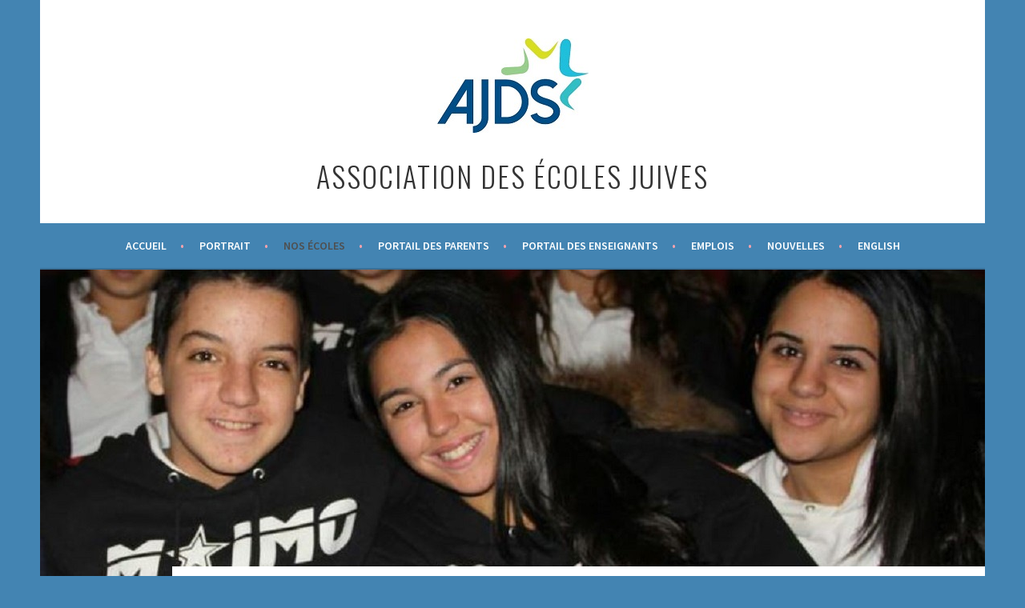

--- FILE ---
content_type: text/html; charset=UTF-8
request_url: https://aejmontreal.org/nos-ecoles/ecole-maimonide/
body_size: 11245
content:
<!DOCTYPE html>
<html lang="en-US">
<head>
<meta charset="UTF-8">
<meta name="viewport" content="width=device-width, initial-scale=1">
<link rel="profile" href="http://gmpg.org/xfn/11">
<link rel="pingback" href="https://aejmontreal.org/xmlrpc.php">
<title>École Maïmonide &#8211; Association des écoles juives</title>
<meta name='robots' content='max-image-preview:large' />
	<style>img:is([sizes="auto" i], [sizes^="auto," i]) { contain-intrinsic-size: 3000px 1500px }</style>
	<link rel='dns-prefetch' href='//secure.gravatar.com' />
<link rel='dns-prefetch' href='//stats.wp.com' />
<link rel='dns-prefetch' href='//fonts.googleapis.com' />
<link rel='dns-prefetch' href='//v0.wordpress.com' />
<link rel="alternate" type="application/rss+xml" title="Association des écoles juives &raquo; Feed" href="https://aejmontreal.org/feed/" />
<link rel="alternate" type="application/rss+xml" title="Association des écoles juives &raquo; Comments Feed" href="https://aejmontreal.org/comments/feed/" />
<script type="text/javascript">
/* <![CDATA[ */
window._wpemojiSettings = {"baseUrl":"https:\/\/s.w.org\/images\/core\/emoji\/16.0.1\/72x72\/","ext":".png","svgUrl":"https:\/\/s.w.org\/images\/core\/emoji\/16.0.1\/svg\/","svgExt":".svg","source":{"concatemoji":"https:\/\/aejmontreal.org\/wp-includes\/js\/wp-emoji-release.min.js?ver=6.8.3"}};
/*! This file is auto-generated */
!function(s,n){var o,i,e;function c(e){try{var t={supportTests:e,timestamp:(new Date).valueOf()};sessionStorage.setItem(o,JSON.stringify(t))}catch(e){}}function p(e,t,n){e.clearRect(0,0,e.canvas.width,e.canvas.height),e.fillText(t,0,0);var t=new Uint32Array(e.getImageData(0,0,e.canvas.width,e.canvas.height).data),a=(e.clearRect(0,0,e.canvas.width,e.canvas.height),e.fillText(n,0,0),new Uint32Array(e.getImageData(0,0,e.canvas.width,e.canvas.height).data));return t.every(function(e,t){return e===a[t]})}function u(e,t){e.clearRect(0,0,e.canvas.width,e.canvas.height),e.fillText(t,0,0);for(var n=e.getImageData(16,16,1,1),a=0;a<n.data.length;a++)if(0!==n.data[a])return!1;return!0}function f(e,t,n,a){switch(t){case"flag":return n(e,"\ud83c\udff3\ufe0f\u200d\u26a7\ufe0f","\ud83c\udff3\ufe0f\u200b\u26a7\ufe0f")?!1:!n(e,"\ud83c\udde8\ud83c\uddf6","\ud83c\udde8\u200b\ud83c\uddf6")&&!n(e,"\ud83c\udff4\udb40\udc67\udb40\udc62\udb40\udc65\udb40\udc6e\udb40\udc67\udb40\udc7f","\ud83c\udff4\u200b\udb40\udc67\u200b\udb40\udc62\u200b\udb40\udc65\u200b\udb40\udc6e\u200b\udb40\udc67\u200b\udb40\udc7f");case"emoji":return!a(e,"\ud83e\udedf")}return!1}function g(e,t,n,a){var r="undefined"!=typeof WorkerGlobalScope&&self instanceof WorkerGlobalScope?new OffscreenCanvas(300,150):s.createElement("canvas"),o=r.getContext("2d",{willReadFrequently:!0}),i=(o.textBaseline="top",o.font="600 32px Arial",{});return e.forEach(function(e){i[e]=t(o,e,n,a)}),i}function t(e){var t=s.createElement("script");t.src=e,t.defer=!0,s.head.appendChild(t)}"undefined"!=typeof Promise&&(o="wpEmojiSettingsSupports",i=["flag","emoji"],n.supports={everything:!0,everythingExceptFlag:!0},e=new Promise(function(e){s.addEventListener("DOMContentLoaded",e,{once:!0})}),new Promise(function(t){var n=function(){try{var e=JSON.parse(sessionStorage.getItem(o));if("object"==typeof e&&"number"==typeof e.timestamp&&(new Date).valueOf()<e.timestamp+604800&&"object"==typeof e.supportTests)return e.supportTests}catch(e){}return null}();if(!n){if("undefined"!=typeof Worker&&"undefined"!=typeof OffscreenCanvas&&"undefined"!=typeof URL&&URL.createObjectURL&&"undefined"!=typeof Blob)try{var e="postMessage("+g.toString()+"("+[JSON.stringify(i),f.toString(),p.toString(),u.toString()].join(",")+"));",a=new Blob([e],{type:"text/javascript"}),r=new Worker(URL.createObjectURL(a),{name:"wpTestEmojiSupports"});return void(r.onmessage=function(e){c(n=e.data),r.terminate(),t(n)})}catch(e){}c(n=g(i,f,p,u))}t(n)}).then(function(e){for(var t in e)n.supports[t]=e[t],n.supports.everything=n.supports.everything&&n.supports[t],"flag"!==t&&(n.supports.everythingExceptFlag=n.supports.everythingExceptFlag&&n.supports[t]);n.supports.everythingExceptFlag=n.supports.everythingExceptFlag&&!n.supports.flag,n.DOMReady=!1,n.readyCallback=function(){n.DOMReady=!0}}).then(function(){return e}).then(function(){var e;n.supports.everything||(n.readyCallback(),(e=n.source||{}).concatemoji?t(e.concatemoji):e.wpemoji&&e.twemoji&&(t(e.twemoji),t(e.wpemoji)))}))}((window,document),window._wpemojiSettings);
/* ]]> */
</script>
<link rel='stylesheet' id='twb-open-sans-css' href='https://fonts.googleapis.com/css?family=Open+Sans%3A300%2C400%2C500%2C600%2C700%2C800&#038;display=swap&#038;ver=6.8.3' type='text/css' media='all' />
<link rel='stylesheet' id='twbbwg-global-css' href='https://aejmontreal.org/wp-content/plugins/photo-gallery/booster/assets/css/global.css?ver=1.0.0' type='text/css' media='all' />
<style id='wp-emoji-styles-inline-css' type='text/css'>

	img.wp-smiley, img.emoji {
		display: inline !important;
		border: none !important;
		box-shadow: none !important;
		height: 1em !important;
		width: 1em !important;
		margin: 0 0.07em !important;
		vertical-align: -0.1em !important;
		background: none !important;
		padding: 0 !important;
	}
</style>
<link rel='stylesheet' id='wp-block-library-css' href='https://aejmontreal.org/wp-includes/css/dist/block-library/style.min.css?ver=6.8.3' type='text/css' media='all' />
<style id='classic-theme-styles-inline-css' type='text/css'>
/*! This file is auto-generated */
.wp-block-button__link{color:#fff;background-color:#32373c;border-radius:9999px;box-shadow:none;text-decoration:none;padding:calc(.667em + 2px) calc(1.333em + 2px);font-size:1.125em}.wp-block-file__button{background:#32373c;color:#fff;text-decoration:none}
</style>
<link rel='stylesheet' id='mediaelement-css' href='https://aejmontreal.org/wp-includes/js/mediaelement/mediaelementplayer-legacy.min.css?ver=4.2.17' type='text/css' media='all' />
<link rel='stylesheet' id='wp-mediaelement-css' href='https://aejmontreal.org/wp-includes/js/mediaelement/wp-mediaelement.min.css?ver=6.8.3' type='text/css' media='all' />
<style id='jetpack-sharing-buttons-style-inline-css' type='text/css'>
.jetpack-sharing-buttons__services-list{display:flex;flex-direction:row;flex-wrap:wrap;gap:0;list-style-type:none;margin:5px;padding:0}.jetpack-sharing-buttons__services-list.has-small-icon-size{font-size:12px}.jetpack-sharing-buttons__services-list.has-normal-icon-size{font-size:16px}.jetpack-sharing-buttons__services-list.has-large-icon-size{font-size:24px}.jetpack-sharing-buttons__services-list.has-huge-icon-size{font-size:36px}@media print{.jetpack-sharing-buttons__services-list{display:none!important}}.editor-styles-wrapper .wp-block-jetpack-sharing-buttons{gap:0;padding-inline-start:0}ul.jetpack-sharing-buttons__services-list.has-background{padding:1.25em 2.375em}
</style>
<style id='global-styles-inline-css' type='text/css'>
:root{--wp--preset--aspect-ratio--square: 1;--wp--preset--aspect-ratio--4-3: 4/3;--wp--preset--aspect-ratio--3-4: 3/4;--wp--preset--aspect-ratio--3-2: 3/2;--wp--preset--aspect-ratio--2-3: 2/3;--wp--preset--aspect-ratio--16-9: 16/9;--wp--preset--aspect-ratio--9-16: 9/16;--wp--preset--color--black: #000000;--wp--preset--color--cyan-bluish-gray: #abb8c3;--wp--preset--color--white: #ffffff;--wp--preset--color--pale-pink: #f78da7;--wp--preset--color--vivid-red: #cf2e2e;--wp--preset--color--luminous-vivid-orange: #ff6900;--wp--preset--color--luminous-vivid-amber: #fcb900;--wp--preset--color--light-green-cyan: #7bdcb5;--wp--preset--color--vivid-green-cyan: #00d084;--wp--preset--color--pale-cyan-blue: #8ed1fc;--wp--preset--color--vivid-cyan-blue: #0693e3;--wp--preset--color--vivid-purple: #9b51e0;--wp--preset--gradient--vivid-cyan-blue-to-vivid-purple: linear-gradient(135deg,rgba(6,147,227,1) 0%,rgb(155,81,224) 100%);--wp--preset--gradient--light-green-cyan-to-vivid-green-cyan: linear-gradient(135deg,rgb(122,220,180) 0%,rgb(0,208,130) 100%);--wp--preset--gradient--luminous-vivid-amber-to-luminous-vivid-orange: linear-gradient(135deg,rgba(252,185,0,1) 0%,rgba(255,105,0,1) 100%);--wp--preset--gradient--luminous-vivid-orange-to-vivid-red: linear-gradient(135deg,rgba(255,105,0,1) 0%,rgb(207,46,46) 100%);--wp--preset--gradient--very-light-gray-to-cyan-bluish-gray: linear-gradient(135deg,rgb(238,238,238) 0%,rgb(169,184,195) 100%);--wp--preset--gradient--cool-to-warm-spectrum: linear-gradient(135deg,rgb(74,234,220) 0%,rgb(151,120,209) 20%,rgb(207,42,186) 40%,rgb(238,44,130) 60%,rgb(251,105,98) 80%,rgb(254,248,76) 100%);--wp--preset--gradient--blush-light-purple: linear-gradient(135deg,rgb(255,206,236) 0%,rgb(152,150,240) 100%);--wp--preset--gradient--blush-bordeaux: linear-gradient(135deg,rgb(254,205,165) 0%,rgb(254,45,45) 50%,rgb(107,0,62) 100%);--wp--preset--gradient--luminous-dusk: linear-gradient(135deg,rgb(255,203,112) 0%,rgb(199,81,192) 50%,rgb(65,88,208) 100%);--wp--preset--gradient--pale-ocean: linear-gradient(135deg,rgb(255,245,203) 0%,rgb(182,227,212) 50%,rgb(51,167,181) 100%);--wp--preset--gradient--electric-grass: linear-gradient(135deg,rgb(202,248,128) 0%,rgb(113,206,126) 100%);--wp--preset--gradient--midnight: linear-gradient(135deg,rgb(2,3,129) 0%,rgb(40,116,252) 100%);--wp--preset--font-size--small: 13px;--wp--preset--font-size--medium: 20px;--wp--preset--font-size--large: 36px;--wp--preset--font-size--x-large: 42px;--wp--preset--spacing--20: 0.44rem;--wp--preset--spacing--30: 0.67rem;--wp--preset--spacing--40: 1rem;--wp--preset--spacing--50: 1.5rem;--wp--preset--spacing--60: 2.25rem;--wp--preset--spacing--70: 3.38rem;--wp--preset--spacing--80: 5.06rem;--wp--preset--shadow--natural: 6px 6px 9px rgba(0, 0, 0, 0.2);--wp--preset--shadow--deep: 12px 12px 50px rgba(0, 0, 0, 0.4);--wp--preset--shadow--sharp: 6px 6px 0px rgba(0, 0, 0, 0.2);--wp--preset--shadow--outlined: 6px 6px 0px -3px rgba(255, 255, 255, 1), 6px 6px rgba(0, 0, 0, 1);--wp--preset--shadow--crisp: 6px 6px 0px rgba(0, 0, 0, 1);}:where(.is-layout-flex){gap: 0.5em;}:where(.is-layout-grid){gap: 0.5em;}body .is-layout-flex{display: flex;}.is-layout-flex{flex-wrap: wrap;align-items: center;}.is-layout-flex > :is(*, div){margin: 0;}body .is-layout-grid{display: grid;}.is-layout-grid > :is(*, div){margin: 0;}:where(.wp-block-columns.is-layout-flex){gap: 2em;}:where(.wp-block-columns.is-layout-grid){gap: 2em;}:where(.wp-block-post-template.is-layout-flex){gap: 1.25em;}:where(.wp-block-post-template.is-layout-grid){gap: 1.25em;}.has-black-color{color: var(--wp--preset--color--black) !important;}.has-cyan-bluish-gray-color{color: var(--wp--preset--color--cyan-bluish-gray) !important;}.has-white-color{color: var(--wp--preset--color--white) !important;}.has-pale-pink-color{color: var(--wp--preset--color--pale-pink) !important;}.has-vivid-red-color{color: var(--wp--preset--color--vivid-red) !important;}.has-luminous-vivid-orange-color{color: var(--wp--preset--color--luminous-vivid-orange) !important;}.has-luminous-vivid-amber-color{color: var(--wp--preset--color--luminous-vivid-amber) !important;}.has-light-green-cyan-color{color: var(--wp--preset--color--light-green-cyan) !important;}.has-vivid-green-cyan-color{color: var(--wp--preset--color--vivid-green-cyan) !important;}.has-pale-cyan-blue-color{color: var(--wp--preset--color--pale-cyan-blue) !important;}.has-vivid-cyan-blue-color{color: var(--wp--preset--color--vivid-cyan-blue) !important;}.has-vivid-purple-color{color: var(--wp--preset--color--vivid-purple) !important;}.has-black-background-color{background-color: var(--wp--preset--color--black) !important;}.has-cyan-bluish-gray-background-color{background-color: var(--wp--preset--color--cyan-bluish-gray) !important;}.has-white-background-color{background-color: var(--wp--preset--color--white) !important;}.has-pale-pink-background-color{background-color: var(--wp--preset--color--pale-pink) !important;}.has-vivid-red-background-color{background-color: var(--wp--preset--color--vivid-red) !important;}.has-luminous-vivid-orange-background-color{background-color: var(--wp--preset--color--luminous-vivid-orange) !important;}.has-luminous-vivid-amber-background-color{background-color: var(--wp--preset--color--luminous-vivid-amber) !important;}.has-light-green-cyan-background-color{background-color: var(--wp--preset--color--light-green-cyan) !important;}.has-vivid-green-cyan-background-color{background-color: var(--wp--preset--color--vivid-green-cyan) !important;}.has-pale-cyan-blue-background-color{background-color: var(--wp--preset--color--pale-cyan-blue) !important;}.has-vivid-cyan-blue-background-color{background-color: var(--wp--preset--color--vivid-cyan-blue) !important;}.has-vivid-purple-background-color{background-color: var(--wp--preset--color--vivid-purple) !important;}.has-black-border-color{border-color: var(--wp--preset--color--black) !important;}.has-cyan-bluish-gray-border-color{border-color: var(--wp--preset--color--cyan-bluish-gray) !important;}.has-white-border-color{border-color: var(--wp--preset--color--white) !important;}.has-pale-pink-border-color{border-color: var(--wp--preset--color--pale-pink) !important;}.has-vivid-red-border-color{border-color: var(--wp--preset--color--vivid-red) !important;}.has-luminous-vivid-orange-border-color{border-color: var(--wp--preset--color--luminous-vivid-orange) !important;}.has-luminous-vivid-amber-border-color{border-color: var(--wp--preset--color--luminous-vivid-amber) !important;}.has-light-green-cyan-border-color{border-color: var(--wp--preset--color--light-green-cyan) !important;}.has-vivid-green-cyan-border-color{border-color: var(--wp--preset--color--vivid-green-cyan) !important;}.has-pale-cyan-blue-border-color{border-color: var(--wp--preset--color--pale-cyan-blue) !important;}.has-vivid-cyan-blue-border-color{border-color: var(--wp--preset--color--vivid-cyan-blue) !important;}.has-vivid-purple-border-color{border-color: var(--wp--preset--color--vivid-purple) !important;}.has-vivid-cyan-blue-to-vivid-purple-gradient-background{background: var(--wp--preset--gradient--vivid-cyan-blue-to-vivid-purple) !important;}.has-light-green-cyan-to-vivid-green-cyan-gradient-background{background: var(--wp--preset--gradient--light-green-cyan-to-vivid-green-cyan) !important;}.has-luminous-vivid-amber-to-luminous-vivid-orange-gradient-background{background: var(--wp--preset--gradient--luminous-vivid-amber-to-luminous-vivid-orange) !important;}.has-luminous-vivid-orange-to-vivid-red-gradient-background{background: var(--wp--preset--gradient--luminous-vivid-orange-to-vivid-red) !important;}.has-very-light-gray-to-cyan-bluish-gray-gradient-background{background: var(--wp--preset--gradient--very-light-gray-to-cyan-bluish-gray) !important;}.has-cool-to-warm-spectrum-gradient-background{background: var(--wp--preset--gradient--cool-to-warm-spectrum) !important;}.has-blush-light-purple-gradient-background{background: var(--wp--preset--gradient--blush-light-purple) !important;}.has-blush-bordeaux-gradient-background{background: var(--wp--preset--gradient--blush-bordeaux) !important;}.has-luminous-dusk-gradient-background{background: var(--wp--preset--gradient--luminous-dusk) !important;}.has-pale-ocean-gradient-background{background: var(--wp--preset--gradient--pale-ocean) !important;}.has-electric-grass-gradient-background{background: var(--wp--preset--gradient--electric-grass) !important;}.has-midnight-gradient-background{background: var(--wp--preset--gradient--midnight) !important;}.has-small-font-size{font-size: var(--wp--preset--font-size--small) !important;}.has-medium-font-size{font-size: var(--wp--preset--font-size--medium) !important;}.has-large-font-size{font-size: var(--wp--preset--font-size--large) !important;}.has-x-large-font-size{font-size: var(--wp--preset--font-size--x-large) !important;}
:where(.wp-block-post-template.is-layout-flex){gap: 1.25em;}:where(.wp-block-post-template.is-layout-grid){gap: 1.25em;}
:where(.wp-block-columns.is-layout-flex){gap: 2em;}:where(.wp-block-columns.is-layout-grid){gap: 2em;}
:root :where(.wp-block-pullquote){font-size: 1.5em;line-height: 1.6;}
</style>
<link rel='stylesheet' id='contact-form-7-css' href='https://aejmontreal.org/wp-content/plugins/contact-form-7/includes/css/styles.css?ver=6.1.4' type='text/css' media='all' />
<link rel='stylesheet' id='bwg_fonts-css' href='https://aejmontreal.org/wp-content/plugins/photo-gallery/css/bwg-fonts/fonts.css?ver=0.0.1' type='text/css' media='all' />
<link rel='stylesheet' id='sumoselect-css' href='https://aejmontreal.org/wp-content/plugins/photo-gallery/css/sumoselect.min.css?ver=3.4.6' type='text/css' media='all' />
<link rel='stylesheet' id='mCustomScrollbar-css' href='https://aejmontreal.org/wp-content/plugins/photo-gallery/css/jquery.mCustomScrollbar.min.css?ver=3.1.5' type='text/css' media='all' />
<link rel='stylesheet' id='bwg_frontend-css' href='https://aejmontreal.org/wp-content/plugins/photo-gallery/css/styles.min.css?ver=1.8.37' type='text/css' media='all' />
<link rel='stylesheet' id='ultimate-popup-free-main-css-css' href='https://aejmontreal.org/wp-content/plugins/ultimate-popup-free/css/ppm-side-popup.css?ver=6.8.3' type='text/css' media='all' />
<link rel='stylesheet' id='wp-job-manager-job-listings-css' href='https://aejmontreal.org/wp-content/plugins/wp-job-manager/assets/dist/css/job-listings.css?ver=598383a28ac5f9f156e4' type='text/css' media='all' />
<link rel='stylesheet' id='wp-components-css' href='https://aejmontreal.org/wp-includes/css/dist/components/style.min.css?ver=6.8.3' type='text/css' media='all' />
<link rel='stylesheet' id='godaddy-styles-css' href='https://aejmontreal.org/wp-content/mu-plugins/vendor/wpex/godaddy-launch/includes/Dependencies/GoDaddy/Styles/build/latest.css?ver=2.0.2' type='text/css' media='all' />
<link rel='stylesheet' id='wppopups-base-css' href='https://aejmontreal.org/wp-content/plugins/wp-popups-lite/src/assets/css/wppopups-base.css?ver=2.2.0.3' type='text/css' media='all' />
<link rel='stylesheet' id='sela-fonts-css' href='https://fonts.googleapis.com/css?family=Source+Sans+Pro%3A300%2C300italic%2C400%2C400italic%2C600%7CDroid+Serif%3A400%2C400italic%7COswald%3A300%2C400&#038;subset=latin%2Clatin-ext' type='text/css' media='all' />
<link rel='stylesheet' id='genericons-css' href='https://aejmontreal.org/wp-content/plugins/jetpack/_inc/genericons/genericons/genericons.css?ver=3.1' type='text/css' media='all' />
<link rel='stylesheet' id='sela-style-css' href='https://aejmontreal.org/wp-content/themes/sela/style.css?ver=6.8.3' type='text/css' media='all' />
<script type="text/javascript" src="https://aejmontreal.org/wp-includes/js/jquery/jquery.min.js?ver=3.7.1" id="jquery-core-js"></script>
<script type="text/javascript" src="https://aejmontreal.org/wp-includes/js/jquery/jquery-migrate.min.js?ver=3.4.1" id="jquery-migrate-js"></script>
<script type="text/javascript" src="https://aejmontreal.org/wp-content/plugins/photo-gallery/booster/assets/js/circle-progress.js?ver=1.2.2" id="twbbwg-circle-js"></script>
<script type="text/javascript" id="twbbwg-global-js-extra">
/* <![CDATA[ */
var twb = {"nonce":"702509cc9b","ajax_url":"https:\/\/aejmontreal.org\/wp-admin\/admin-ajax.php","plugin_url":"https:\/\/aejmontreal.org\/wp-content\/plugins\/photo-gallery\/booster","href":"https:\/\/aejmontreal.org\/wp-admin\/admin.php?page=twbbwg_photo-gallery"};
var twb = {"nonce":"702509cc9b","ajax_url":"https:\/\/aejmontreal.org\/wp-admin\/admin-ajax.php","plugin_url":"https:\/\/aejmontreal.org\/wp-content\/plugins\/photo-gallery\/booster","href":"https:\/\/aejmontreal.org\/wp-admin\/admin.php?page=twbbwg_photo-gallery"};
/* ]]> */
</script>
<script type="text/javascript" src="https://aejmontreal.org/wp-content/plugins/photo-gallery/booster/assets/js/global.js?ver=1.0.0" id="twbbwg-global-js"></script>
<script type="text/javascript" src="https://aejmontreal.org/wp-content/plugins/photo-gallery/js/jquery.sumoselect.min.js?ver=3.4.6" id="sumoselect-js"></script>
<script type="text/javascript" src="https://aejmontreal.org/wp-content/plugins/photo-gallery/js/tocca.min.js?ver=2.0.9" id="bwg_mobile-js"></script>
<script type="text/javascript" src="https://aejmontreal.org/wp-content/plugins/photo-gallery/js/jquery.mCustomScrollbar.concat.min.js?ver=3.1.5" id="mCustomScrollbar-js"></script>
<script type="text/javascript" src="https://aejmontreal.org/wp-content/plugins/photo-gallery/js/jquery.fullscreen.min.js?ver=0.6.0" id="jquery-fullscreen-js"></script>
<script type="text/javascript" id="bwg_frontend-js-extra">
/* <![CDATA[ */
var bwg_objectsL10n = {"bwg_field_required":"field is required.","bwg_mail_validation":"This is not a valid email address.","bwg_search_result":"There are no images matching your search.","bwg_select_tag":"Select Tag","bwg_order_by":"Order By","bwg_search":"Search","bwg_show_ecommerce":"Show Ecommerce","bwg_hide_ecommerce":"Hide Ecommerce","bwg_show_comments":"Show Comments","bwg_hide_comments":"Hide Comments","bwg_restore":"Restore","bwg_maximize":"Maximize","bwg_fullscreen":"Fullscreen","bwg_exit_fullscreen":"Exit Fullscreen","bwg_search_tag":"SEARCH...","bwg_tag_no_match":"No tags found","bwg_all_tags_selected":"All tags selected","bwg_tags_selected":"tags selected","play":"Play","pause":"Pause","is_pro":"","bwg_play":"Play","bwg_pause":"Pause","bwg_hide_info":"Hide info","bwg_show_info":"Show info","bwg_hide_rating":"Hide rating","bwg_show_rating":"Show rating","ok":"Ok","cancel":"Cancel","select_all":"Select all","lazy_load":"0","lazy_loader":"https:\/\/aejmontreal.org\/wp-content\/plugins\/photo-gallery\/images\/ajax_loader.png","front_ajax":"0","bwg_tag_see_all":"see all tags","bwg_tag_see_less":"see less tags"};
/* ]]> */
</script>
<script type="text/javascript" src="https://aejmontreal.org/wp-content/plugins/photo-gallery/js/scripts.min.js?ver=1.8.37" id="bwg_frontend-js"></script>
<link rel="canonical" href="https://aejmontreal.org/nos-ecoles/ecole-maimonide/" />
<link rel='shortlink' href='https://wp.me/P5TGyT-1E' />
<link rel="alternate" title="oEmbed (JSON)" type="application/json+oembed" href="https://aejmontreal.org/wp-json/oembed/1.0/embed?url=https%3A%2F%2Faejmontreal.org%2Fnos-ecoles%2Fecole-maimonide%2F" />
<link rel="alternate" title="oEmbed (XML)" type="text/xml+oembed" href="https://aejmontreal.org/wp-json/oembed/1.0/embed?url=https%3A%2F%2Faejmontreal.org%2Fnos-ecoles%2Fecole-maimonide%2F&#038;format=xml" />
	<style>img#wpstats{display:none}</style>
			<style type="text/css" id="sela-header-css">
					.site-title a,
			.site-description {
				color: #333333;
			}
			</style>
	<style type="text/css" id="custom-background-css">
body.custom-background { background-color: #4384b2; }
</style>
	
<!-- Jetpack Open Graph Tags -->
<meta property="og:type" content="article" />
<meta property="og:title" content="École Maïmonide" />
<meta property="og:url" content="https://aejmontreal.org/nos-ecoles/ecole-maimonide/" />
<meta property="og:description" content="L’École Maïmonide est un des fleurons de la communauté sépharade de Montréal.Sa mission et son objectif principal est d’organiser et administrer des écoles primaires et secondaires, dont l’enseigne…" />
<meta property="article:published_time" content="2015-01-05T04:20:50+00:00" />
<meta property="article:modified_time" content="2015-03-13T21:44:05+00:00" />
<meta property="og:site_name" content="Association des écoles juives" />
<meta property="og:image" content="https://aejmontreal.org/wp-content/uploads/2015/01/3.6-Ecole-Maimonide1.jpg" />
<meta property="og:image:width" content="1180" />
<meta property="og:image:height" content="816" />
<meta property="og:image:alt" content="" />
<meta property="og:locale" content="en_US" />
<meta name="twitter:text:title" content="École Maïmonide" />
<meta name="twitter:image" content="https://aejmontreal.org/wp-content/uploads/2015/01/3.6-Ecole-Maimonide1.jpg?w=640" />
<meta name="twitter:card" content="summary_large_image" />

<!-- End Jetpack Open Graph Tags -->
		<style type="text/css" id="wp-custom-css">
			.main-navigation {background-color: #4384b2;}		</style>
		</head>

<body class="wp-singular page-template-default page page-id-102 page-child parent-pageid-1089 custom-background wp-custom-logo wp-theme-sela not-multi-author display-header-text comments-closed sela has-site-logo">
<div id="page" class="hfeed site">
	<header id="masthead" class="site-header" role="banner">
		<a class="skip-link screen-reader-text" href="#content" title="Skip to content">Skip to content</a>

		<div class="site-branding">
			<a href="https://aejmontreal.org/" class="site-logo-link" rel="home" itemprop="url"><img width="189" height="118" src="https://aejmontreal.org/wp-content/uploads/2016/10/AJDS_colour-half3.jpg" class="site-logo attachment-sela-logo" alt="" data-size="sela-logo" itemprop="logo" decoding="async" /></a>			<h1 class="site-title"><a href="https://aejmontreal.org/" title="Association des écoles juives" rel="home">Association des écoles juives</a></h1>
					</div><!-- .site-branding -->

		<nav id="site-navigation" class="main-navigation" role="navigation">
			<button class="menu-toggle" aria-controls="menu" aria-expanded="false">Menu</button>
			<div class="menu-header-top-menu-container"><ul id="menu-header-top-menu" class="menu"><li id="menu-item-1163" class="menu-item menu-item-type-post_type menu-item-object-page menu-item-home menu-item-1163"><a href="https://aejmontreal.org/">Accueil</a></li>
<li id="menu-item-1144" class="menu-item menu-item-type-post_type menu-item-object-page menu-item-has-children menu-item-1144"><a href="https://aejmontreal.org/accueil/portrait/">Portrait</a>
<ul class="sub-menu">
	<li id="menu-item-1146" class="menu-item menu-item-type-post_type menu-item-object-page menu-item-1146"><a href="https://aejmontreal.org/accueil/portrait/mission/">Mission</a></li>
	<li id="menu-item-1197" class="menu-item menu-item-type-post_type menu-item-object-page menu-item-1197"><a href="https://aejmontreal.org/accueil/portrait/services/">Services</a></li>
	<li id="menu-item-1145" class="menu-item menu-item-type-post_type menu-item-object-page menu-item-1145"><a href="https://aejmontreal.org/accueil/portrait/correspondance/">Correspondance</a></li>
</ul>
</li>
<li id="menu-item-1139" class="menu-item menu-item-type-post_type menu-item-object-page current-page-ancestor current-menu-ancestor current-menu-parent current-page-parent current_page_parent current_page_ancestor menu-item-has-children menu-item-1139"><a href="https://aejmontreal.org/nos-ecoles/">Nos écoles</a>
<ul class="sub-menu">
	<li id="menu-item-1166" class="menu-item menu-item-type-post_type menu-item-object-page menu-item-1166"><a href="https://aejmontreal.org/nos-ecoles/ecole-akiva/">École Akiva</a></li>
	<li id="menu-item-1173" class="menu-item menu-item-type-post_type menu-item-object-page menu-item-1173"><a href="https://aejmontreal.org/nos-ecoles/ecole-beth-jacob/">École Beth Jacob</a></li>
	<li id="menu-item-1170" class="menu-item menu-item-type-post_type menu-item-object-page menu-item-1170"><a href="https://aejmontreal.org/nos-ecoles/lacademie-hebraique/">L&#8217;Académie Hébraïque</a></li>
	<li id="menu-item-1171" class="menu-item menu-item-type-post_type menu-item-object-page menu-item-1171"><a href="https://aejmontreal.org/nos-ecoles/ecole-de-formation-hebraique/">École de formation hébraïque</a></li>
	<li id="menu-item-1167" class="menu-item menu-item-type-post_type menu-item-object-page menu-item-1167"><a href="https://aejmontreal.org/nos-ecoles/jpps-bialik/">JPPS – Bialik</a></li>
	<li id="menu-item-1172" class="menu-item menu-item-type-post_type menu-item-object-page current-menu-item page_item page-item-102 current_page_item menu-item-1172"><a href="https://aejmontreal.org/nos-ecoles/ecole-maimonide/" aria-current="page">École Maïmonide</a></li>
	<li id="menu-item-1169" class="menu-item menu-item-type-post_type menu-item-object-page menu-item-1169"><a href="https://aejmontreal.org/nos-ecoles/academie-solomon-schechter/">Académie Solomon Schechter</a></li>
	<li id="menu-item-1174" class="menu-item menu-item-type-post_type menu-item-object-page menu-item-1174"><a href="https://aejmontreal.org/nos-ecoles/united-talmud-torah-herzliah/">Talmud Torah / Herzliah</a></li>
	<li id="menu-item-1168" class="menu-item menu-item-type-post_type menu-item-object-page menu-item-1168"><a href="https://aejmontreal.org/nos-ecoles/academie-yeshiva-yavne/">Académie Yéchiva Yavné</a></li>
</ul>
</li>
<li id="menu-item-1140" class="menu-item menu-item-type-post_type menu-item-object-page menu-item-has-children menu-item-1140"><a href="https://aejmontreal.org/accueil/portail-des-parents/">Portail des parents</a>
<ul class="sub-menu">
	<li id="menu-item-1165" class="menu-item menu-item-type-post_type menu-item-object-page menu-item-1165"><a href="https://aejmontreal.org/accueil/portail-des-parents/admission/">Admission</a></li>
	<li id="menu-item-1141" class="menu-item menu-item-type-post_type menu-item-object-page menu-item-1141"><a href="https://aejmontreal.org/accueil/portail-des-parents/evenements-et-portes-ouvertes/">Événements et portes ouvertes</a></li>
	<li id="menu-item-1142" class="menu-item menu-item-type-post_type menu-item-object-page menu-item-1142"><a href="https://aejmontreal.org/accueil/portail-des-parents/choisir-lecole-qui-convient/">Choisir l&#8217;école qui convient</a></li>
	<li id="menu-item-1143" class="menu-item menu-item-type-post_type menu-item-object-page menu-item-1143"><a href="https://aejmontreal.org/accueil/portail-des-parents/la-promesse-dune-education-juive/">La promesse d&#8217;une éducation juive</a></li>
	<li id="menu-item-1164" class="menu-item menu-item-type-post_type menu-item-object-page menu-item-1164"><a href="https://aejmontreal.org/accueil/portail-des-parents/faq/">FAQ</a></li>
</ul>
</li>
<li id="menu-item-1175" class="menu-item menu-item-type-post_type menu-item-object-page menu-item-1175"><a href="https://aejmontreal.org/accueil/portail-des-enseignants/">Portail des enseignants</a></li>
<li id="menu-item-1312" class="menu-item menu-item-type-post_type menu-item-object-page menu-item-has-children menu-item-1312"><a href="https://aejmontreal.org/accueil/emplois/">Emplois</a>
<ul class="sub-menu">
	<li id="menu-item-1447" class="menu-item menu-item-type-post_type menu-item-object-page menu-item-1447"><a href="https://aejmontreal.org/accueil/emplois/offres-demploi/">Offres d’emploi</a></li>
	<li id="menu-item-1456" class="menu-item menu-item-type-post_type menu-item-object-page menu-item-1456"><a href="https://aejmontreal.org/accueil/emplois/faire-une-demande-demploi/">Faire une demande d’emploi</a></li>
</ul>
</li>
<li id="menu-item-1350" class="menu-item menu-item-type-post_type menu-item-object-page menu-item-1350"><a href="https://aejmontreal.org/nouvelles/">Nouvelles</a></li>
<li id="menu-item-1219" class="menu-item menu-item-type-post_type menu-item-object-page menu-item-1219"><a href="https://aejmontreal.org/english/">English</a></li>
</ul></div>		</nav><!-- #site-navigation -->
	</header><!-- #masthead -->

	<div id="content" class="site-content">

		
			
	<div class="hero">
		<div class="entry-thumbnail">
			<img width="1180" height="435" src="https://aejmontreal.org/wp-content/uploads/2015/01/3.6-Ecole-Maimonide1-1180x435.jpg" class="attachment-sela-page-thumbnail size-sela-page-thumbnail wp-post-image" alt="" decoding="async" fetchpriority="high" />		</div>
	</div><!-- .hero -->

		
		
		<div class="content-wrapper with-featured-image">
			<div id="primary" class="content-area">
				<main id="main" class="site-main" role="main">

					
						
<article id="post-102" class="post-102 page type-page status-publish has-post-thumbnail hentry with-featured-image">

	<header class="entry-header">
		<h1 class="entry-title">École Maïmonide</h1>
	</header><!-- .entry-header -->

	<div class="entry-content">
		<p><a href="http://www.ecolemaimonide.org/" target="_blank"><img decoding="async" class="  aligncenter wp-image-396" src="https://associationofjewishdayschools.files.wordpress.com/2015/01/maimo.png?w=300" alt="Maimo" width="379" height="135" srcset="https://aejmontreal.org/wp-content/uploads/2015/01/maimo.png 492w, https://aejmontreal.org/wp-content/uploads/2015/01/maimo-300x107.png 300w" sizes="(max-width: 379px) 100vw, 379px" /></a></p>
<p>L’École Maïmonide est un des fleurons de la communauté sépharade de Montréal.Sa mission et son objectif principal est d’organiser et administrer des écoles primaires et secondaires, dont l’enseignement religieux serait en accord avec la tradition juive sépharade. L’enseignement général est en langue française, les programmes sont conformes à ceux du ministère de l’éducation, des loisirs et du sport du Québec et sanctionnés par les examens du ministère.</p>
<p>Pour plus d&#8217;information veuillez visiter le <strong><a href="http://www.ecolemaimonide.org/" target="_blank">http://www.ecolemaimonide.org/</a></strong></p>
		
	</div><!-- .entry-content -->
	
</article><!-- #post-## -->

						
					
				</main><!-- #main -->
			</div><!-- #primary -->

				<div id="secondary" class="widget-area sidebar-widget-area" role="complementary">
		<aside id="googlemapswidget-7" class="widget google-maps-widget"><h3 class="widget-title">Campus Parkhaven</h3><p><a data-gmw-id="googlemapswidget-7" class="gmw-thumbnail-map gmw-lightbox-enabled" href="#gmw-dialog-googlemapswidget-7"><img width="250" height="250" alt="Click to open a larger map" title="Click to open a larger map" src="//maps.googleapis.com/maps/api/staticmap?key=AIzaSyAyQnnBBjMAdgDFsI3JYcL5w156HTOXjbA&amp;scale=1&amp;format=png&amp;zoom=15&amp;size=250x250&amp;language=en&amp;maptype=roadmap&amp;markers=size%3Adefault%7Ccolor%3A0xff0000%7Clabel%3AA%7C5615+Parkhaven+Avenue%2C+C%C3%B4te+Saint-Luc+Qu%C3%A9bec+H4W+1X3&amp;center=5615+Parkhaven+Avenue%2C+C%C3%B4te+Saint-Luc+Qu%C3%A9bec+H4W+1X3"></a></p><p>5615 Avenue Parkhaven,<br />
Côte Saint-Luc, Québec<br />
H4W 1X3</p>
<p>(514) 488-9224</p>
</aside><aside id="googlemapswidget-8" class="widget google-maps-widget"><h3 class="widget-title">Campus Jacob Safra</h3><p><a data-gmw-id="googlemapswidget-8" class="gmw-thumbnail-map gmw-lightbox-enabled" href="#gmw-dialog-googlemapswidget-8"><img width="250" height="250" alt="Click to open a larger map" title="Click to open a larger map" src="//maps.googleapis.com/maps/api/staticmap?key=AIzaSyAyQnnBBjMAdgDFsI3JYcL5w156HTOXjbA&amp;scale=1&amp;format=png&amp;zoom=15&amp;size=250x250&amp;language=en&amp;maptype=roadmap&amp;markers=size%3Adefault%7Ccolor%3A0xff0000%7Clabel%3AA%7C1900+Bourdon+Street%2C+Ville+Saint-Laurent%2C+Qu%C3%A9bec+H4M+2X7+&amp;center=1900+Bourdon+Street%2C+Ville+Saint-Laurent%2C+Qu%C3%A9bec+H4M+2X7+"></a></p><p>1900 rue Bourdon,<br />
Ville Saint-Laurent, Québec<br />
H4M 2X7</p>
<p>(514) 744-5300</p>
</aside>	</div><!-- #secondary -->
		</div><!-- .content-wrapper -->


	</div><!-- #content -->

	
<div id="tertiary" class="widget-area footer-widget-area" role="complementary">
		<div id="widget-area-2" class="widget-area">
		<aside id="googlemapswidget-14" class="widget google-maps-widget"><h3 class="widget-title">Contacter l&#8217;AEJ</h3><p><a data-gmw-id="googlemapswidget-14" class="gmw-thumbnail-map gmw-lightbox-enabled" href="#gmw-dialog-googlemapswidget-14"><img width="320" height="250" alt="Click to open a larger map" title="Click to open a larger map" src="//maps.googleapis.com/maps/api/staticmap?key=AIzaSyAyQnnBBjMAdgDFsI3JYcL5w156HTOXjbA&amp;scale=1&amp;format=png&amp;zoom=15&amp;size=320x250&amp;language=en&amp;maptype=roadmap&amp;markers=size%3Adefault%7Ccolor%3A0xff0000%7Clabel%3AA%7C5151+Cote+Ste.+Catherine+Rd.%2C+Montreal%2C+Quebec+H3W+1M6&amp;center=5151+Cote+Ste.+Catherine+Rd.%2C+Montreal%2C+Quebec+H3W+1M6"></a></p><p>5151 Côte Sainte-Catherine,<br />
Suite 212<br />
Montréal, Québec<br />
H3W 1M6</p>
<p>514-345-2615<br />
info@ajdsmontreal.org</p>
</aside>	</div><!-- #widget-area-2 -->
	
		<div id="widget-area-3" class="widget-area">
		<aside id="search-3" class="widget widget_search"><h3 class="widget-title">Recherche</h3><form role="search" method="get" class="search-form" action="https://aejmontreal.org/">
				<label>
					<span class="screen-reader-text">Search for:</span>
					<input type="search" class="search-field" placeholder="Search &hellip;" value="" name="s" />
				</label>
				<input type="submit" class="search-submit" value="Search" />
			</form></aside>	</div><!-- #widget-area-3 -->
	
		<div id="widget-area-4" class="widget-area">
		<aside id="weblizar_facebook_likebox-2" class="widget widget_weblizar_facebook_likebox"><h3 class="widget-title">Médias sociaux</h3>		<style>
		@media (max-width:767px) {
			.fb_iframe_widget {
				width: 100%;
			}
			.fb_iframe_widget span {
				width: 100% !important;
			}
			.fb_iframe_widget iframe {
				width: 100% !important;
			}
			._8r {
				margin-right: 5px;
				margin-top: -4px !important;
			}
		}
		</style>
        <div style="display:block;width:100%;float:left;overflow:hidden;margin-bottom:20px">
			<div id="fb-root"></div>
			<script>(function(d, s, id) {
			  var js, fjs = d.getElementsByTagName(s)[0];
			  if (d.getElementById(id)) return;
			  js = d.createElement(s); js.id = id;
			  js.src = "//connect.facebook.net/fr_CA/sdk.js#xfbml=1&version=v2.7";
			  fjs.parentNode.insertBefore(js, fjs);
			}(document, 'script', 'facebook-jssdk'));</script>
			<div class="fb-like-box" style="background-color: auto;" data-small-header="true" data-height="560" data-href="https://www.facebook.com/associationofjewishdayschools" data-show-border="true" data-show-faces="true" data-stream="false" data-width="292" data-force-wall="false"></div>

		</div>
        </aside>	</div><!-- #widget-area-4 -->
	</div><!-- #tertiary -->

	<footer id="colophon" class="site-footer">
					<div class="social-links"><ul id="menu-social-menu" class="menu"><li id="menu-item-1082" class="menu-item menu-item-type-custom menu-item-object-custom menu-item-1082"><a target="_blank" href="https://www.facebook.com/associationofjewishdayschools"><span class="screen-reader-text">Facebook</span></a></li>
<li id="menu-item-1083" class="menu-item menu-item-type-custom menu-item-object-custom menu-item-1083"><a href="mailto:Info@ajdsmontreal.org"><span class="screen-reader-text">Email</span></a></li>
</ul></div>		
		<div class="site-info"  role="contentinfo">
			<a href="http://wordpress.org/" title="A Semantic Personal Publishing Platform" rel="generator">Proudly powered by WordPress</a>
			<span class="sep"> | </span>
			Theme: sela by <a href="http://wordpress.com/themes/sela/" rel="designer">WordPress.com</a>.		</div><!-- .site-info -->
	</footer><!-- #colophon -->
</div><!-- #page -->

<script type="speculationrules">
{"prefetch":[{"source":"document","where":{"and":[{"href_matches":"\/*"},{"not":{"href_matches":["\/wp-*.php","\/wp-admin\/*","\/wp-content\/uploads\/*","\/wp-content\/*","\/wp-content\/plugins\/*","\/wp-content\/themes\/sela\/*","\/*\\?(.+)"]}},{"not":{"selector_matches":"a[rel~=\"nofollow\"]"}},{"not":{"selector_matches":".no-prefetch, .no-prefetch a"}}]},"eagerness":"conservative"}]}
</script>
<div class="wppopups-whole" style="display: none"></div><div class="gmw-dialog" style="display: none" data-map-height="550" data-map-width="550" data-thumb-height="250" data-thumb-width="250" data-map-skin="light" data-map-iframe-url="https://www.google.com/maps/embed/v1/place?q=5615+Parkhaven+Avenue%2C+C%C3%B4te+Saint-Luc+Qu%C3%A9bec+H4W+1X3&amp;attribution_source=Association+des+%C3%A9coles+juives&amp;attribution_web_url=https%3A%2F%2Faejmontreal.org&amp;attribution_ios_deep_link_id=comgooglemaps%3A%2F%2F%3Fdaddr%3D5615+Parkhaven+Avenue%2C+C%C3%B4te+Saint-Luc+Qu%C3%A9bec+H4W+1X3&amp;maptype=roadmap&amp;zoom=14&amp;language=en&amp;key=AIzaSyAyQnnBBjMAdgDFsI3JYcL5w156HTOXjbA" id="gmw-dialog-googlemapswidget-7" data-close-button="0" data-show-title="1" data-measure-title="0" data-close-overlay="1" data-close-esc="0"><div class="gmw-map"></div></div>
<div class="gmw-dialog" style="display: none" data-map-height="550" data-map-width="550" data-thumb-height="250" data-thumb-width="250" data-map-skin="light" data-map-iframe-url="https://www.google.com/maps/embed/v1/place?q=1900+Bourdon+Street%2C+Ville+Saint-Laurent%2C+Qu%C3%A9bec+H4M+2X7+&amp;attribution_source=Association+des+%C3%A9coles+juives&amp;attribution_web_url=https%3A%2F%2Faejmontreal.org&amp;attribution_ios_deep_link_id=comgooglemaps%3A%2F%2F%3Fdaddr%3D1900+Bourdon+Street%2C+Ville+Saint-Laurent%2C+Qu%C3%A9bec+H4M+2X7+&amp;maptype=roadmap&amp;zoom=14&amp;language=en&amp;key=AIzaSyAyQnnBBjMAdgDFsI3JYcL5w156HTOXjbA" id="gmw-dialog-googlemapswidget-8" data-close-button="0" data-show-title="1" data-measure-title="0" data-close-overlay="1" data-close-esc="0"><div class="gmw-map"></div></div>
<div class="gmw-dialog" style="display: none" data-map-height="550" data-map-width="550" data-thumb-height="250" data-thumb-width="320" data-map-skin="light" data-map-iframe-url="https://www.google.com/maps/embed/v1/place?q=5151+Cote+Ste.+Catherine+Rd.%2C+Montreal%2C+Quebec+H3W+1M6&amp;attribution_source=Association+des+%C3%A9coles+juives&amp;attribution_web_url=https%3A%2F%2Faejmontreal.org&amp;attribution_ios_deep_link_id=comgooglemaps%3A%2F%2F%3Fdaddr%3D5151+Cote+Ste.+Catherine+Rd.%2C+Montreal%2C+Quebec+H3W+1M6&amp;maptype=roadmap&amp;zoom=14&amp;language=en&amp;key=AIzaSyAyQnnBBjMAdgDFsI3JYcL5w156HTOXjbA" id="gmw-dialog-googlemapswidget-14" data-close-button="0" data-show-title="1" data-measure-title="0" data-close-overlay="1" data-close-esc="0"><div class="gmw-map"></div></div>
<script type="text/javascript" id="jetpack-testimonial-theme-supports-js-after">
/* <![CDATA[ */
const jetpack_testimonial_theme_supports = false
/* ]]> */
</script>
<script type="text/javascript" src="https://aejmontreal.org/wp-includes/js/dist/hooks.min.js?ver=4d63a3d491d11ffd8ac6" id="wp-hooks-js"></script>
<script type="text/javascript" id="wppopups-js-extra">
/* <![CDATA[ */
var wppopups_vars = {"is_admin":"","ajax_url":"https:\/\/aejmontreal.org\/wp-admin\/admin-ajax.php","pid":"102","is_front_page":"","is_blog_page":"","is_category":"","site_url":"https:\/\/aejmontreal.org","is_archive":"","is_search":"","is_singular":"1","is_preview":"","facebook":"","twitter":"","val_required":"This field is required.","val_url":"Please enter a valid URL.","val_email":"Please enter a valid email address.","val_number":"Please enter a valid number.","val_checklimit":"You have exceeded the number of allowed selections: {#}.","val_limit_characters":"{count} of {limit} max characters.","val_limit_words":"{count} of {limit} max words.","disable_form_reopen":"__return_false"};
/* ]]> */
</script>
<script type="text/javascript" src="https://aejmontreal.org/wp-content/plugins/wp-popups-lite/src/assets/js/wppopups.js?ver=2.2.0.3" id="wppopups-js"></script>
<script type="text/javascript" src="https://aejmontreal.org/wp-includes/js/dist/i18n.min.js?ver=5e580eb46a90c2b997e6" id="wp-i18n-js"></script>
<script type="text/javascript" id="wp-i18n-js-after">
/* <![CDATA[ */
wp.i18n.setLocaleData( { 'text direction\u0004ltr': [ 'ltr' ] } );
/* ]]> */
</script>
<script type="text/javascript" src="https://aejmontreal.org/wp-content/plugins/contact-form-7/includes/swv/js/index.js?ver=6.1.4" id="swv-js"></script>
<script type="text/javascript" id="contact-form-7-js-before">
/* <![CDATA[ */
var wpcf7 = {
    "api": {
        "root": "https:\/\/aejmontreal.org\/wp-json\/",
        "namespace": "contact-form-7\/v1"
    },
    "cached": 1
};
/* ]]> */
</script>
<script type="text/javascript" src="https://aejmontreal.org/wp-content/plugins/contact-form-7/includes/js/index.js?ver=6.1.4" id="contact-form-7-js"></script>
<script type="text/javascript" src="https://aejmontreal.org/wp-content/plugins/ultimate-popup-free/js/ppm-side-popup.js?ver=1" id="ultimate-popup-free-main-js-js"></script>
<script type="text/javascript" src="https://aejmontreal.org/wp-content/plugins/ultimate-popup-free/js/jquery.cookie.js?ver=1" id="ultimate-popup-free-cookie-js-js"></script>
<script type="text/javascript" src="https://aejmontreal.org/wp-content/plugins/ultimate-popup-free/js/jquery.easymodal.js?ver=1" id="ultimate-popup-free-modal-js-js"></script>
<script type="text/javascript" src="https://aejmontreal.org/wp-content/themes/sela/js/navigation.js?ver=20140813" id="sela-navigation-js"></script>
<script type="text/javascript" src="https://aejmontreal.org/wp-content/themes/sela/js/skip-link-focus-fix.js?ver=20140813" id="sela-skip-link-focus-fix-js"></script>
<script type="text/javascript" src="https://aejmontreal.org/wp-content/themes/sela/js/sela.js?ver=20140813" id="sela-script-js"></script>
<script type="text/javascript" id="jetpack-stats-js-before">
/* <![CDATA[ */
_stq = window._stq || [];
_stq.push([ "view", {"v":"ext","blog":"87153331","post":"102","tz":"0","srv":"aejmontreal.org","j":"1:15.4"} ]);
_stq.push([ "clickTrackerInit", "87153331", "102" ]);
/* ]]> */
</script>
<script type="text/javascript" src="https://stats.wp.com/e-202605.js" id="jetpack-stats-js" defer="defer" data-wp-strategy="defer"></script>
<script type="text/javascript" src="https://aejmontreal.org/wp-content/plugins/google-maps-widget/js/jquery.colorbox.min.js?ver=4.27" id="gmw-colorbox-js"></script>
<script type="text/javascript" id="gmw-js-extra">
/* <![CDATA[ */
var gmw_data = {"colorbox_css":"https:\/\/aejmontreal.org\/wp-content\/plugins\/google-maps-widget\/css\/gmw.css?ver=4.27"};
/* ]]> */
</script>
<script type="text/javascript" src="https://aejmontreal.org/wp-content/plugins/google-maps-widget/js/gmw.js?ver=4.27" id="gmw-js"></script>
		<script>'undefined'=== typeof _trfq || (window._trfq = []);'undefined'=== typeof _trfd && (window._trfd=[]),
                _trfd.push({'tccl.baseHost':'secureserver.net'}),
                _trfd.push({'ap':'wpaas_v2'},
                    {'server':'086e6e8b6973'},
                    {'pod':'c26-prod-p3-us-west-2'},
                                        {'xid':'44727641'},
                    {'wp':'6.8.3'},
                    {'php':'8.2.30'},
                    {'loggedin':'0'},
                    {'cdn':'1'},
                    {'builder':''},
                    {'theme':'sela'},
                    {'wds':'0'},
                    {'wp_alloptions_count':'395'},
                    {'wp_alloptions_bytes':'166265'},
                    {'gdl_coming_soon_page':'0'}
                    , {'appid':'590441'}                 );
            var trafficScript = document.createElement('script'); trafficScript.src = 'https://img1.wsimg.com/signals/js/clients/scc-c2/scc-c2.min.js'; window.document.head.appendChild(trafficScript);</script>
		<script>window.addEventListener('click', function (elem) { var _elem$target, _elem$target$dataset, _window, _window$_trfq; return (elem === null || elem === void 0 ? void 0 : (_elem$target = elem.target) === null || _elem$target === void 0 ? void 0 : (_elem$target$dataset = _elem$target.dataset) === null || _elem$target$dataset === void 0 ? void 0 : _elem$target$dataset.eid) && ((_window = window) === null || _window === void 0 ? void 0 : (_window$_trfq = _window._trfq) === null || _window$_trfq === void 0 ? void 0 : _window$_trfq.push(["cmdLogEvent", "click", elem.target.dataset.eid]));});</script>
		<script src='https://img1.wsimg.com/traffic-assets/js/tccl-tti.min.js' onload="window.tti.calculateTTI()"></script>
		
</body>
</html>


--- FILE ---
content_type: application/javascript
request_url: https://aejmontreal.org/wp-content/plugins/ultimate-popup-free/js/ppm-side-popup.js?ver=1
body_size: -310
content:
jQuery(document).ready(function($){
    $(".cross-btn-ppm").click(function(){
        $(".ppm-popup-wrapper").css("bottom", "-100%");
    });
});